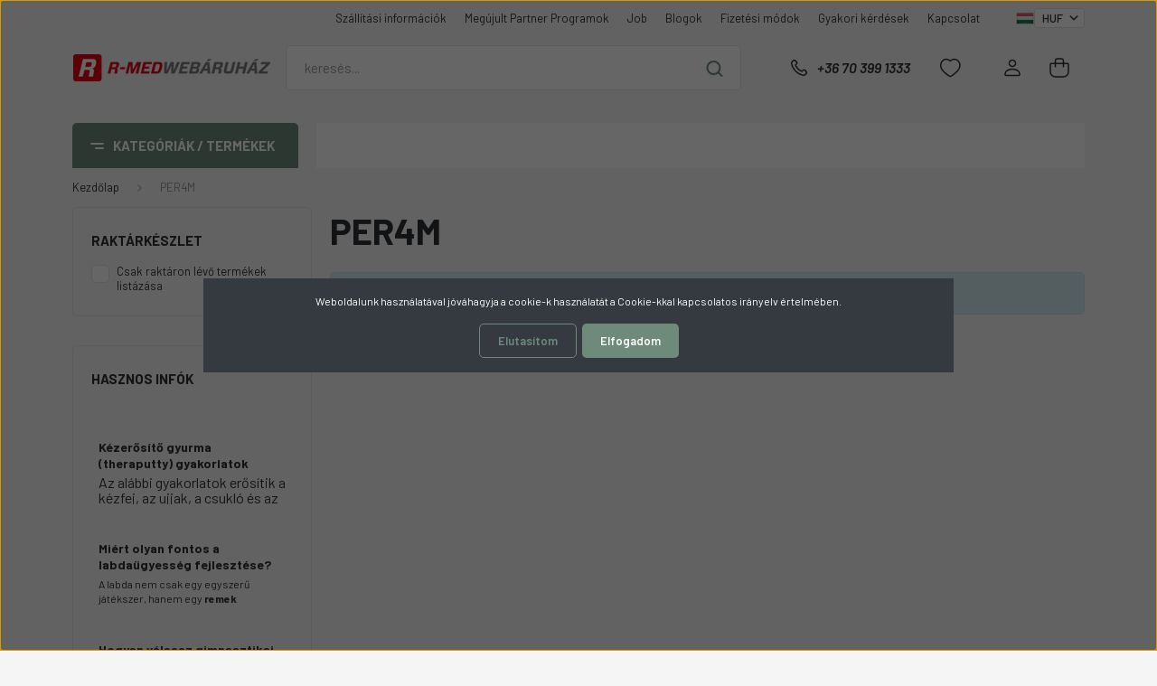

--- FILE ---
content_type: text/css
request_url: https://rmedtemp.cdn.shoprenter.hu/custom/rmedtemp/catalog/view/theme/madrid_furniture/stylesheet/stylesheet.css?v=1764936828
body_size: 1654
content:
/* Karacsony */

.product-infograph-item-inner {
    flex-direction: column;
    gap: 0px !important;
    background-color: #c9e7a8;
	padding:15px;
}

.infograph-title {
    font-weight: 600;
    line-height: 1.2;
    font-size: 1.2rem !important;
}

.infograph-subtitle {
    font-size: 0.85rem !important;
    margin-top: 2px;
}

.product-infograph-row {
    padding: 10px !important;
    flex-direction: row;
    gap: 1px;
}

/* karacsony vege */


.button-add-to-cart.btn-primary {
    background: #e93f45;
}

.button-add-to-cart.btn-primary:hover {
    background: #ba3237;
}

.cart-product-count, .header-quantity-box {
    background-color: #e93f45;
}

.w-100.btn-primary {
    background: #e93f45;
}

.sr-next-to-checkout.btn-primary {
    background: #e93f45;
}

.sr-next-to-checkout.btn-primary:hover {
    background: #ba3237;
}

.product-price-special {
    color: #fff;
    font-weight: 700;
   background-color: #0c8a1b;
	
    /* background-color: #000;*/
    padding: 0px 10px;
}

.search-module .form-control {
    background-color: #fff;
}

.footer-top-2-position {
    background: #bbb;
}

.footer-top-1-position {
    background: #e2e2e2;
}

.three-column-content {
    width: 100% !important;
}

.three-column-content > div {
    padding: 0 0px 0px 0px;
    border: 0 solid #e5e5e5;
}

.informationid_63 .column-left {
    display: none;
}

.informationid_63 .two-column-content {
    width: 100%;
}

.informationid_64.column-left {
    display: none;
}

.informationid_64 .two-column-content {
    width: 100%;
}

.informationid_65 .column-left {
    display: none;
}

.informationid_65 .two-column-content {
    width: 100%;
}

.informationid_60 .column-left {
    display: none;
}

.informationid_60 .two-column-content {
    width: 100%;
}

.informationid_60 .top h1 {
    margin: 0 0 25px -12px;
}

.informationid_68 .column-left {
    display: none;
}

.informationid_68 .two-column-content {
    width: 100%;
}

.informationid_68 .top h1 {
    margin: 0 0 25px -12px;
}

.informationid_69 .column-left {
    display: none;
}

.informationid_69 .two-column-content {
    width: 100%;
}

.informationid_69 .top h1 {
    margin: 0 0 25px -12px;
}

.qtip-content {
    background: #eee !important;
}

/* .snapshot_horizontal_product .list-productname-link {
    font-size: 1.3em;
}

 .snapshot_horizontal_product {
    padding: 25px;
    background-position: right bottom;
    background-image: url(https://r-med.com/custom/rmedtemp/image/data/ckeditor/snowdrop.png);
} */


/*.article-thumb {
    padding-right: 0;
    float: none;
}

.side-position .article-thumb img {
    width: 100%;
}

.side-position .news-article img {
    border-radius: 4px;
    transition: all 0.3s ease-in-out;
    max-width: 100%;
    height: auto !important;
    border: 0;
} */

/*.ybell {
    background: #000;
    color: #fff;
}

.ybell a {
    color: #cddd00;
}

.ybell h1 {
    color: #cddd00;
    font-size: 3em;
}

.ybell header {
    background-color: #fff;
}

.ybell .productstock-param-row {
    background: #333;
}

.ybell .parameter_table tr.even td {
    background: #333;
}

.ybell .flypage .tab-content-active {
    background: #333;
}

.ybell .tabs {
    background: #000;
}

.ybell .tabs a.selected,.tabs a.selected:visited {
    background: #333;
}

.ybell .pathway-container {
    background: #333;
}

.ybell .category-list-link-text {
    color: white;
}

.ybell .header-position .children .category-list-link,.header-position .children .category-list-link:visited {
    color: white;
}

.ybell .product-review-summary .add-review {
    background: #333;
}

.ybell .product-children-table {
    margin-top: 30px;
}

.ybell .table>tbody>tr>td,.table>tbody>tr>th,.table>tfoot>tr>td,.table>tfoot>tr>th,.table>thead>tr>td,.table>thead>tr>th {
    border-top: none;
}

.ybell .param-label {
    color: #777 !important;
}

.ybell .param-value {
    color: #777 !important;
}*/

.module-dealofday-wrapper .snapshot_horizontal_product {
    /* background: #b6d5ec; */
    background-image: url("https://r-med.com/custom/rmedtemp/image/data/napi-akcio.png");
    border: 0 solid transparent;
}

.module-dealofday-wrapper .product-card-right {
        flex: 1;
        padding-left: 50px;
		background-image: url("https://r-med.com/custom/rmedtemp/image/data/ckeditor/snowdrop.png");
}

.snapshot-list-item {
    padding: 2px 0;
    color: #aaa;
}

.module-dealofday-wrapper .list-productname-link {
    font-size: 2em;
    font-weight: bold;
    line-height: 1.3em;
}

.module-dealofday-wrapper .snapshot-list-item {
    padding: 6px 0;
    color: #5f5f5f;
}

a.fancybox {
    font-size: 1.4em;
    font-weight: bold;
}

.header-col-phone {
    width: 0;
}

.header-phone {
    display: none;
}

.packageoffer-line {
    background-color: #efefef;
}

#packageoffer .module-head-title {
    font-size: 2.5rem;
    margin: 0;
    font-weight: bold;
}

#cat_840 a {
    background-color: #eee !important;
}

#cat_840 .mm_menu a {
    background-color: #eee !important;
}


#cat_896 a {
    background-color: #7ed3a5!important;
}

#cat_896 .mm_menu a {
    background-color: #7ed3a5 !important;
}

.nav-pills .nav-link {
    border-radius: 0;
}

#cat_841 a {
    background-color: #000 !important;
    font-weight: bold;
	color: #fff;
}

#cat_901 a {
    background-color: #95b6b0 !important;
	color:#fff;
    font-weight: bold;
}

#cat_901 .mm_menu a {
    background-color: #95b6b0 !important;
	color:#fff;
    font-weight: bold;
}


@media screen and (min-width: 1200px) {
    .one-column-content .snapshot_horizontal .list_div_item {
        width: 100% !important;
        padding: 10px !important;
    }
}
@media screen and (min-width: 768px) {
    .ybell .product_parameters .param-label,
.product_parameters .param-value,
.product_parameters .no-border,
.product_parameters .product-short-description {
        padding: 10px 20px;
    }
}
@media screen and (max-width: 767px) {
    .table-responsive>.table>tbody>tr>td,
.table-responsive>.table>tbody>tr>th,
.table-responsive>.table>tfoot>tr>td,
.table-responsive>.table>tfoot>tr>th,
.table-responsive>.table>thead>tr>td,
.table-responsive>.table>thead>tr>th {
        white-space: initial;
    }

    .product-children-table .list_special,
.product-children-table .list_original,
.product-children-table .list_price {
        white-space: normal;
    }

    .list_price {
        font-size: 1rem;
    }

    .list_stock {
        font-weight: 400;
        font-size: 1rem;
    }
}

@media screen and (max-width: 767px) {

    .partners-item img  {
  	width: 30%;
  	height: auto;
}
}

.yt-video {
  aspect-ratio: 16 / 9;
  width: 100%;
}

.partners-item img {
  width: 66%;
  height: auto;
}

.footer-seo {
    color: #ccc;
}

@media screen and (max-width: 767px) {
.snapshot-list-attributes-inner {
    width: 100px !important;
}
}

.product-quantity-discounts-table {
  font-size: 26px;
  background: #ffffff;
	margin-top: 10px;
}

.product-quantity-discounts strong {
  font-size: 20px;
  /* line-height: 1.6em;*/
}